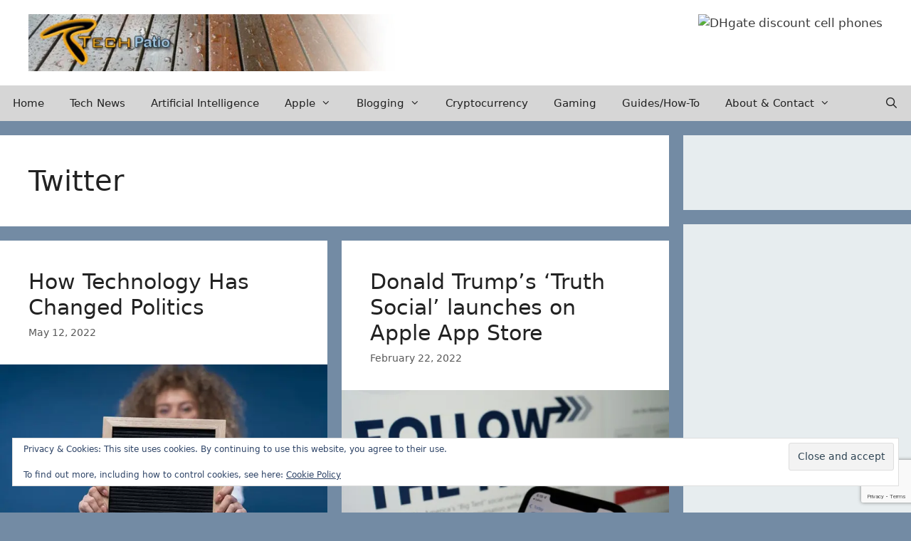

--- FILE ---
content_type: text/html; charset=utf-8
request_url: https://www.google.com/recaptcha/api2/anchor?ar=1&k=6LdUiIAUAAAAAATfLJC5Xw_fSQ0K2Ut66gdij_3r&co=aHR0cHM6Ly90ZWNocGF0aW8uY29tOjQ0Mw..&hl=en&v=N67nZn4AqZkNcbeMu4prBgzg&size=invisible&anchor-ms=20000&execute-ms=30000&cb=s557v7a8qr66
body_size: 48560
content:
<!DOCTYPE HTML><html dir="ltr" lang="en"><head><meta http-equiv="Content-Type" content="text/html; charset=UTF-8">
<meta http-equiv="X-UA-Compatible" content="IE=edge">
<title>reCAPTCHA</title>
<style type="text/css">
/* cyrillic-ext */
@font-face {
  font-family: 'Roboto';
  font-style: normal;
  font-weight: 400;
  font-stretch: 100%;
  src: url(//fonts.gstatic.com/s/roboto/v48/KFO7CnqEu92Fr1ME7kSn66aGLdTylUAMa3GUBHMdazTgWw.woff2) format('woff2');
  unicode-range: U+0460-052F, U+1C80-1C8A, U+20B4, U+2DE0-2DFF, U+A640-A69F, U+FE2E-FE2F;
}
/* cyrillic */
@font-face {
  font-family: 'Roboto';
  font-style: normal;
  font-weight: 400;
  font-stretch: 100%;
  src: url(//fonts.gstatic.com/s/roboto/v48/KFO7CnqEu92Fr1ME7kSn66aGLdTylUAMa3iUBHMdazTgWw.woff2) format('woff2');
  unicode-range: U+0301, U+0400-045F, U+0490-0491, U+04B0-04B1, U+2116;
}
/* greek-ext */
@font-face {
  font-family: 'Roboto';
  font-style: normal;
  font-weight: 400;
  font-stretch: 100%;
  src: url(//fonts.gstatic.com/s/roboto/v48/KFO7CnqEu92Fr1ME7kSn66aGLdTylUAMa3CUBHMdazTgWw.woff2) format('woff2');
  unicode-range: U+1F00-1FFF;
}
/* greek */
@font-face {
  font-family: 'Roboto';
  font-style: normal;
  font-weight: 400;
  font-stretch: 100%;
  src: url(//fonts.gstatic.com/s/roboto/v48/KFO7CnqEu92Fr1ME7kSn66aGLdTylUAMa3-UBHMdazTgWw.woff2) format('woff2');
  unicode-range: U+0370-0377, U+037A-037F, U+0384-038A, U+038C, U+038E-03A1, U+03A3-03FF;
}
/* math */
@font-face {
  font-family: 'Roboto';
  font-style: normal;
  font-weight: 400;
  font-stretch: 100%;
  src: url(//fonts.gstatic.com/s/roboto/v48/KFO7CnqEu92Fr1ME7kSn66aGLdTylUAMawCUBHMdazTgWw.woff2) format('woff2');
  unicode-range: U+0302-0303, U+0305, U+0307-0308, U+0310, U+0312, U+0315, U+031A, U+0326-0327, U+032C, U+032F-0330, U+0332-0333, U+0338, U+033A, U+0346, U+034D, U+0391-03A1, U+03A3-03A9, U+03B1-03C9, U+03D1, U+03D5-03D6, U+03F0-03F1, U+03F4-03F5, U+2016-2017, U+2034-2038, U+203C, U+2040, U+2043, U+2047, U+2050, U+2057, U+205F, U+2070-2071, U+2074-208E, U+2090-209C, U+20D0-20DC, U+20E1, U+20E5-20EF, U+2100-2112, U+2114-2115, U+2117-2121, U+2123-214F, U+2190, U+2192, U+2194-21AE, U+21B0-21E5, U+21F1-21F2, U+21F4-2211, U+2213-2214, U+2216-22FF, U+2308-230B, U+2310, U+2319, U+231C-2321, U+2336-237A, U+237C, U+2395, U+239B-23B7, U+23D0, U+23DC-23E1, U+2474-2475, U+25AF, U+25B3, U+25B7, U+25BD, U+25C1, U+25CA, U+25CC, U+25FB, U+266D-266F, U+27C0-27FF, U+2900-2AFF, U+2B0E-2B11, U+2B30-2B4C, U+2BFE, U+3030, U+FF5B, U+FF5D, U+1D400-1D7FF, U+1EE00-1EEFF;
}
/* symbols */
@font-face {
  font-family: 'Roboto';
  font-style: normal;
  font-weight: 400;
  font-stretch: 100%;
  src: url(//fonts.gstatic.com/s/roboto/v48/KFO7CnqEu92Fr1ME7kSn66aGLdTylUAMaxKUBHMdazTgWw.woff2) format('woff2');
  unicode-range: U+0001-000C, U+000E-001F, U+007F-009F, U+20DD-20E0, U+20E2-20E4, U+2150-218F, U+2190, U+2192, U+2194-2199, U+21AF, U+21E6-21F0, U+21F3, U+2218-2219, U+2299, U+22C4-22C6, U+2300-243F, U+2440-244A, U+2460-24FF, U+25A0-27BF, U+2800-28FF, U+2921-2922, U+2981, U+29BF, U+29EB, U+2B00-2BFF, U+4DC0-4DFF, U+FFF9-FFFB, U+10140-1018E, U+10190-1019C, U+101A0, U+101D0-101FD, U+102E0-102FB, U+10E60-10E7E, U+1D2C0-1D2D3, U+1D2E0-1D37F, U+1F000-1F0FF, U+1F100-1F1AD, U+1F1E6-1F1FF, U+1F30D-1F30F, U+1F315, U+1F31C, U+1F31E, U+1F320-1F32C, U+1F336, U+1F378, U+1F37D, U+1F382, U+1F393-1F39F, U+1F3A7-1F3A8, U+1F3AC-1F3AF, U+1F3C2, U+1F3C4-1F3C6, U+1F3CA-1F3CE, U+1F3D4-1F3E0, U+1F3ED, U+1F3F1-1F3F3, U+1F3F5-1F3F7, U+1F408, U+1F415, U+1F41F, U+1F426, U+1F43F, U+1F441-1F442, U+1F444, U+1F446-1F449, U+1F44C-1F44E, U+1F453, U+1F46A, U+1F47D, U+1F4A3, U+1F4B0, U+1F4B3, U+1F4B9, U+1F4BB, U+1F4BF, U+1F4C8-1F4CB, U+1F4D6, U+1F4DA, U+1F4DF, U+1F4E3-1F4E6, U+1F4EA-1F4ED, U+1F4F7, U+1F4F9-1F4FB, U+1F4FD-1F4FE, U+1F503, U+1F507-1F50B, U+1F50D, U+1F512-1F513, U+1F53E-1F54A, U+1F54F-1F5FA, U+1F610, U+1F650-1F67F, U+1F687, U+1F68D, U+1F691, U+1F694, U+1F698, U+1F6AD, U+1F6B2, U+1F6B9-1F6BA, U+1F6BC, U+1F6C6-1F6CF, U+1F6D3-1F6D7, U+1F6E0-1F6EA, U+1F6F0-1F6F3, U+1F6F7-1F6FC, U+1F700-1F7FF, U+1F800-1F80B, U+1F810-1F847, U+1F850-1F859, U+1F860-1F887, U+1F890-1F8AD, U+1F8B0-1F8BB, U+1F8C0-1F8C1, U+1F900-1F90B, U+1F93B, U+1F946, U+1F984, U+1F996, U+1F9E9, U+1FA00-1FA6F, U+1FA70-1FA7C, U+1FA80-1FA89, U+1FA8F-1FAC6, U+1FACE-1FADC, U+1FADF-1FAE9, U+1FAF0-1FAF8, U+1FB00-1FBFF;
}
/* vietnamese */
@font-face {
  font-family: 'Roboto';
  font-style: normal;
  font-weight: 400;
  font-stretch: 100%;
  src: url(//fonts.gstatic.com/s/roboto/v48/KFO7CnqEu92Fr1ME7kSn66aGLdTylUAMa3OUBHMdazTgWw.woff2) format('woff2');
  unicode-range: U+0102-0103, U+0110-0111, U+0128-0129, U+0168-0169, U+01A0-01A1, U+01AF-01B0, U+0300-0301, U+0303-0304, U+0308-0309, U+0323, U+0329, U+1EA0-1EF9, U+20AB;
}
/* latin-ext */
@font-face {
  font-family: 'Roboto';
  font-style: normal;
  font-weight: 400;
  font-stretch: 100%;
  src: url(//fonts.gstatic.com/s/roboto/v48/KFO7CnqEu92Fr1ME7kSn66aGLdTylUAMa3KUBHMdazTgWw.woff2) format('woff2');
  unicode-range: U+0100-02BA, U+02BD-02C5, U+02C7-02CC, U+02CE-02D7, U+02DD-02FF, U+0304, U+0308, U+0329, U+1D00-1DBF, U+1E00-1E9F, U+1EF2-1EFF, U+2020, U+20A0-20AB, U+20AD-20C0, U+2113, U+2C60-2C7F, U+A720-A7FF;
}
/* latin */
@font-face {
  font-family: 'Roboto';
  font-style: normal;
  font-weight: 400;
  font-stretch: 100%;
  src: url(//fonts.gstatic.com/s/roboto/v48/KFO7CnqEu92Fr1ME7kSn66aGLdTylUAMa3yUBHMdazQ.woff2) format('woff2');
  unicode-range: U+0000-00FF, U+0131, U+0152-0153, U+02BB-02BC, U+02C6, U+02DA, U+02DC, U+0304, U+0308, U+0329, U+2000-206F, U+20AC, U+2122, U+2191, U+2193, U+2212, U+2215, U+FEFF, U+FFFD;
}
/* cyrillic-ext */
@font-face {
  font-family: 'Roboto';
  font-style: normal;
  font-weight: 500;
  font-stretch: 100%;
  src: url(//fonts.gstatic.com/s/roboto/v48/KFO7CnqEu92Fr1ME7kSn66aGLdTylUAMa3GUBHMdazTgWw.woff2) format('woff2');
  unicode-range: U+0460-052F, U+1C80-1C8A, U+20B4, U+2DE0-2DFF, U+A640-A69F, U+FE2E-FE2F;
}
/* cyrillic */
@font-face {
  font-family: 'Roboto';
  font-style: normal;
  font-weight: 500;
  font-stretch: 100%;
  src: url(//fonts.gstatic.com/s/roboto/v48/KFO7CnqEu92Fr1ME7kSn66aGLdTylUAMa3iUBHMdazTgWw.woff2) format('woff2');
  unicode-range: U+0301, U+0400-045F, U+0490-0491, U+04B0-04B1, U+2116;
}
/* greek-ext */
@font-face {
  font-family: 'Roboto';
  font-style: normal;
  font-weight: 500;
  font-stretch: 100%;
  src: url(//fonts.gstatic.com/s/roboto/v48/KFO7CnqEu92Fr1ME7kSn66aGLdTylUAMa3CUBHMdazTgWw.woff2) format('woff2');
  unicode-range: U+1F00-1FFF;
}
/* greek */
@font-face {
  font-family: 'Roboto';
  font-style: normal;
  font-weight: 500;
  font-stretch: 100%;
  src: url(//fonts.gstatic.com/s/roboto/v48/KFO7CnqEu92Fr1ME7kSn66aGLdTylUAMa3-UBHMdazTgWw.woff2) format('woff2');
  unicode-range: U+0370-0377, U+037A-037F, U+0384-038A, U+038C, U+038E-03A1, U+03A3-03FF;
}
/* math */
@font-face {
  font-family: 'Roboto';
  font-style: normal;
  font-weight: 500;
  font-stretch: 100%;
  src: url(//fonts.gstatic.com/s/roboto/v48/KFO7CnqEu92Fr1ME7kSn66aGLdTylUAMawCUBHMdazTgWw.woff2) format('woff2');
  unicode-range: U+0302-0303, U+0305, U+0307-0308, U+0310, U+0312, U+0315, U+031A, U+0326-0327, U+032C, U+032F-0330, U+0332-0333, U+0338, U+033A, U+0346, U+034D, U+0391-03A1, U+03A3-03A9, U+03B1-03C9, U+03D1, U+03D5-03D6, U+03F0-03F1, U+03F4-03F5, U+2016-2017, U+2034-2038, U+203C, U+2040, U+2043, U+2047, U+2050, U+2057, U+205F, U+2070-2071, U+2074-208E, U+2090-209C, U+20D0-20DC, U+20E1, U+20E5-20EF, U+2100-2112, U+2114-2115, U+2117-2121, U+2123-214F, U+2190, U+2192, U+2194-21AE, U+21B0-21E5, U+21F1-21F2, U+21F4-2211, U+2213-2214, U+2216-22FF, U+2308-230B, U+2310, U+2319, U+231C-2321, U+2336-237A, U+237C, U+2395, U+239B-23B7, U+23D0, U+23DC-23E1, U+2474-2475, U+25AF, U+25B3, U+25B7, U+25BD, U+25C1, U+25CA, U+25CC, U+25FB, U+266D-266F, U+27C0-27FF, U+2900-2AFF, U+2B0E-2B11, U+2B30-2B4C, U+2BFE, U+3030, U+FF5B, U+FF5D, U+1D400-1D7FF, U+1EE00-1EEFF;
}
/* symbols */
@font-face {
  font-family: 'Roboto';
  font-style: normal;
  font-weight: 500;
  font-stretch: 100%;
  src: url(//fonts.gstatic.com/s/roboto/v48/KFO7CnqEu92Fr1ME7kSn66aGLdTylUAMaxKUBHMdazTgWw.woff2) format('woff2');
  unicode-range: U+0001-000C, U+000E-001F, U+007F-009F, U+20DD-20E0, U+20E2-20E4, U+2150-218F, U+2190, U+2192, U+2194-2199, U+21AF, U+21E6-21F0, U+21F3, U+2218-2219, U+2299, U+22C4-22C6, U+2300-243F, U+2440-244A, U+2460-24FF, U+25A0-27BF, U+2800-28FF, U+2921-2922, U+2981, U+29BF, U+29EB, U+2B00-2BFF, U+4DC0-4DFF, U+FFF9-FFFB, U+10140-1018E, U+10190-1019C, U+101A0, U+101D0-101FD, U+102E0-102FB, U+10E60-10E7E, U+1D2C0-1D2D3, U+1D2E0-1D37F, U+1F000-1F0FF, U+1F100-1F1AD, U+1F1E6-1F1FF, U+1F30D-1F30F, U+1F315, U+1F31C, U+1F31E, U+1F320-1F32C, U+1F336, U+1F378, U+1F37D, U+1F382, U+1F393-1F39F, U+1F3A7-1F3A8, U+1F3AC-1F3AF, U+1F3C2, U+1F3C4-1F3C6, U+1F3CA-1F3CE, U+1F3D4-1F3E0, U+1F3ED, U+1F3F1-1F3F3, U+1F3F5-1F3F7, U+1F408, U+1F415, U+1F41F, U+1F426, U+1F43F, U+1F441-1F442, U+1F444, U+1F446-1F449, U+1F44C-1F44E, U+1F453, U+1F46A, U+1F47D, U+1F4A3, U+1F4B0, U+1F4B3, U+1F4B9, U+1F4BB, U+1F4BF, U+1F4C8-1F4CB, U+1F4D6, U+1F4DA, U+1F4DF, U+1F4E3-1F4E6, U+1F4EA-1F4ED, U+1F4F7, U+1F4F9-1F4FB, U+1F4FD-1F4FE, U+1F503, U+1F507-1F50B, U+1F50D, U+1F512-1F513, U+1F53E-1F54A, U+1F54F-1F5FA, U+1F610, U+1F650-1F67F, U+1F687, U+1F68D, U+1F691, U+1F694, U+1F698, U+1F6AD, U+1F6B2, U+1F6B9-1F6BA, U+1F6BC, U+1F6C6-1F6CF, U+1F6D3-1F6D7, U+1F6E0-1F6EA, U+1F6F0-1F6F3, U+1F6F7-1F6FC, U+1F700-1F7FF, U+1F800-1F80B, U+1F810-1F847, U+1F850-1F859, U+1F860-1F887, U+1F890-1F8AD, U+1F8B0-1F8BB, U+1F8C0-1F8C1, U+1F900-1F90B, U+1F93B, U+1F946, U+1F984, U+1F996, U+1F9E9, U+1FA00-1FA6F, U+1FA70-1FA7C, U+1FA80-1FA89, U+1FA8F-1FAC6, U+1FACE-1FADC, U+1FADF-1FAE9, U+1FAF0-1FAF8, U+1FB00-1FBFF;
}
/* vietnamese */
@font-face {
  font-family: 'Roboto';
  font-style: normal;
  font-weight: 500;
  font-stretch: 100%;
  src: url(//fonts.gstatic.com/s/roboto/v48/KFO7CnqEu92Fr1ME7kSn66aGLdTylUAMa3OUBHMdazTgWw.woff2) format('woff2');
  unicode-range: U+0102-0103, U+0110-0111, U+0128-0129, U+0168-0169, U+01A0-01A1, U+01AF-01B0, U+0300-0301, U+0303-0304, U+0308-0309, U+0323, U+0329, U+1EA0-1EF9, U+20AB;
}
/* latin-ext */
@font-face {
  font-family: 'Roboto';
  font-style: normal;
  font-weight: 500;
  font-stretch: 100%;
  src: url(//fonts.gstatic.com/s/roboto/v48/KFO7CnqEu92Fr1ME7kSn66aGLdTylUAMa3KUBHMdazTgWw.woff2) format('woff2');
  unicode-range: U+0100-02BA, U+02BD-02C5, U+02C7-02CC, U+02CE-02D7, U+02DD-02FF, U+0304, U+0308, U+0329, U+1D00-1DBF, U+1E00-1E9F, U+1EF2-1EFF, U+2020, U+20A0-20AB, U+20AD-20C0, U+2113, U+2C60-2C7F, U+A720-A7FF;
}
/* latin */
@font-face {
  font-family: 'Roboto';
  font-style: normal;
  font-weight: 500;
  font-stretch: 100%;
  src: url(//fonts.gstatic.com/s/roboto/v48/KFO7CnqEu92Fr1ME7kSn66aGLdTylUAMa3yUBHMdazQ.woff2) format('woff2');
  unicode-range: U+0000-00FF, U+0131, U+0152-0153, U+02BB-02BC, U+02C6, U+02DA, U+02DC, U+0304, U+0308, U+0329, U+2000-206F, U+20AC, U+2122, U+2191, U+2193, U+2212, U+2215, U+FEFF, U+FFFD;
}
/* cyrillic-ext */
@font-face {
  font-family: 'Roboto';
  font-style: normal;
  font-weight: 900;
  font-stretch: 100%;
  src: url(//fonts.gstatic.com/s/roboto/v48/KFO7CnqEu92Fr1ME7kSn66aGLdTylUAMa3GUBHMdazTgWw.woff2) format('woff2');
  unicode-range: U+0460-052F, U+1C80-1C8A, U+20B4, U+2DE0-2DFF, U+A640-A69F, U+FE2E-FE2F;
}
/* cyrillic */
@font-face {
  font-family: 'Roboto';
  font-style: normal;
  font-weight: 900;
  font-stretch: 100%;
  src: url(//fonts.gstatic.com/s/roboto/v48/KFO7CnqEu92Fr1ME7kSn66aGLdTylUAMa3iUBHMdazTgWw.woff2) format('woff2');
  unicode-range: U+0301, U+0400-045F, U+0490-0491, U+04B0-04B1, U+2116;
}
/* greek-ext */
@font-face {
  font-family: 'Roboto';
  font-style: normal;
  font-weight: 900;
  font-stretch: 100%;
  src: url(//fonts.gstatic.com/s/roboto/v48/KFO7CnqEu92Fr1ME7kSn66aGLdTylUAMa3CUBHMdazTgWw.woff2) format('woff2');
  unicode-range: U+1F00-1FFF;
}
/* greek */
@font-face {
  font-family: 'Roboto';
  font-style: normal;
  font-weight: 900;
  font-stretch: 100%;
  src: url(//fonts.gstatic.com/s/roboto/v48/KFO7CnqEu92Fr1ME7kSn66aGLdTylUAMa3-UBHMdazTgWw.woff2) format('woff2');
  unicode-range: U+0370-0377, U+037A-037F, U+0384-038A, U+038C, U+038E-03A1, U+03A3-03FF;
}
/* math */
@font-face {
  font-family: 'Roboto';
  font-style: normal;
  font-weight: 900;
  font-stretch: 100%;
  src: url(//fonts.gstatic.com/s/roboto/v48/KFO7CnqEu92Fr1ME7kSn66aGLdTylUAMawCUBHMdazTgWw.woff2) format('woff2');
  unicode-range: U+0302-0303, U+0305, U+0307-0308, U+0310, U+0312, U+0315, U+031A, U+0326-0327, U+032C, U+032F-0330, U+0332-0333, U+0338, U+033A, U+0346, U+034D, U+0391-03A1, U+03A3-03A9, U+03B1-03C9, U+03D1, U+03D5-03D6, U+03F0-03F1, U+03F4-03F5, U+2016-2017, U+2034-2038, U+203C, U+2040, U+2043, U+2047, U+2050, U+2057, U+205F, U+2070-2071, U+2074-208E, U+2090-209C, U+20D0-20DC, U+20E1, U+20E5-20EF, U+2100-2112, U+2114-2115, U+2117-2121, U+2123-214F, U+2190, U+2192, U+2194-21AE, U+21B0-21E5, U+21F1-21F2, U+21F4-2211, U+2213-2214, U+2216-22FF, U+2308-230B, U+2310, U+2319, U+231C-2321, U+2336-237A, U+237C, U+2395, U+239B-23B7, U+23D0, U+23DC-23E1, U+2474-2475, U+25AF, U+25B3, U+25B7, U+25BD, U+25C1, U+25CA, U+25CC, U+25FB, U+266D-266F, U+27C0-27FF, U+2900-2AFF, U+2B0E-2B11, U+2B30-2B4C, U+2BFE, U+3030, U+FF5B, U+FF5D, U+1D400-1D7FF, U+1EE00-1EEFF;
}
/* symbols */
@font-face {
  font-family: 'Roboto';
  font-style: normal;
  font-weight: 900;
  font-stretch: 100%;
  src: url(//fonts.gstatic.com/s/roboto/v48/KFO7CnqEu92Fr1ME7kSn66aGLdTylUAMaxKUBHMdazTgWw.woff2) format('woff2');
  unicode-range: U+0001-000C, U+000E-001F, U+007F-009F, U+20DD-20E0, U+20E2-20E4, U+2150-218F, U+2190, U+2192, U+2194-2199, U+21AF, U+21E6-21F0, U+21F3, U+2218-2219, U+2299, U+22C4-22C6, U+2300-243F, U+2440-244A, U+2460-24FF, U+25A0-27BF, U+2800-28FF, U+2921-2922, U+2981, U+29BF, U+29EB, U+2B00-2BFF, U+4DC0-4DFF, U+FFF9-FFFB, U+10140-1018E, U+10190-1019C, U+101A0, U+101D0-101FD, U+102E0-102FB, U+10E60-10E7E, U+1D2C0-1D2D3, U+1D2E0-1D37F, U+1F000-1F0FF, U+1F100-1F1AD, U+1F1E6-1F1FF, U+1F30D-1F30F, U+1F315, U+1F31C, U+1F31E, U+1F320-1F32C, U+1F336, U+1F378, U+1F37D, U+1F382, U+1F393-1F39F, U+1F3A7-1F3A8, U+1F3AC-1F3AF, U+1F3C2, U+1F3C4-1F3C6, U+1F3CA-1F3CE, U+1F3D4-1F3E0, U+1F3ED, U+1F3F1-1F3F3, U+1F3F5-1F3F7, U+1F408, U+1F415, U+1F41F, U+1F426, U+1F43F, U+1F441-1F442, U+1F444, U+1F446-1F449, U+1F44C-1F44E, U+1F453, U+1F46A, U+1F47D, U+1F4A3, U+1F4B0, U+1F4B3, U+1F4B9, U+1F4BB, U+1F4BF, U+1F4C8-1F4CB, U+1F4D6, U+1F4DA, U+1F4DF, U+1F4E3-1F4E6, U+1F4EA-1F4ED, U+1F4F7, U+1F4F9-1F4FB, U+1F4FD-1F4FE, U+1F503, U+1F507-1F50B, U+1F50D, U+1F512-1F513, U+1F53E-1F54A, U+1F54F-1F5FA, U+1F610, U+1F650-1F67F, U+1F687, U+1F68D, U+1F691, U+1F694, U+1F698, U+1F6AD, U+1F6B2, U+1F6B9-1F6BA, U+1F6BC, U+1F6C6-1F6CF, U+1F6D3-1F6D7, U+1F6E0-1F6EA, U+1F6F0-1F6F3, U+1F6F7-1F6FC, U+1F700-1F7FF, U+1F800-1F80B, U+1F810-1F847, U+1F850-1F859, U+1F860-1F887, U+1F890-1F8AD, U+1F8B0-1F8BB, U+1F8C0-1F8C1, U+1F900-1F90B, U+1F93B, U+1F946, U+1F984, U+1F996, U+1F9E9, U+1FA00-1FA6F, U+1FA70-1FA7C, U+1FA80-1FA89, U+1FA8F-1FAC6, U+1FACE-1FADC, U+1FADF-1FAE9, U+1FAF0-1FAF8, U+1FB00-1FBFF;
}
/* vietnamese */
@font-face {
  font-family: 'Roboto';
  font-style: normal;
  font-weight: 900;
  font-stretch: 100%;
  src: url(//fonts.gstatic.com/s/roboto/v48/KFO7CnqEu92Fr1ME7kSn66aGLdTylUAMa3OUBHMdazTgWw.woff2) format('woff2');
  unicode-range: U+0102-0103, U+0110-0111, U+0128-0129, U+0168-0169, U+01A0-01A1, U+01AF-01B0, U+0300-0301, U+0303-0304, U+0308-0309, U+0323, U+0329, U+1EA0-1EF9, U+20AB;
}
/* latin-ext */
@font-face {
  font-family: 'Roboto';
  font-style: normal;
  font-weight: 900;
  font-stretch: 100%;
  src: url(//fonts.gstatic.com/s/roboto/v48/KFO7CnqEu92Fr1ME7kSn66aGLdTylUAMa3KUBHMdazTgWw.woff2) format('woff2');
  unicode-range: U+0100-02BA, U+02BD-02C5, U+02C7-02CC, U+02CE-02D7, U+02DD-02FF, U+0304, U+0308, U+0329, U+1D00-1DBF, U+1E00-1E9F, U+1EF2-1EFF, U+2020, U+20A0-20AB, U+20AD-20C0, U+2113, U+2C60-2C7F, U+A720-A7FF;
}
/* latin */
@font-face {
  font-family: 'Roboto';
  font-style: normal;
  font-weight: 900;
  font-stretch: 100%;
  src: url(//fonts.gstatic.com/s/roboto/v48/KFO7CnqEu92Fr1ME7kSn66aGLdTylUAMa3yUBHMdazQ.woff2) format('woff2');
  unicode-range: U+0000-00FF, U+0131, U+0152-0153, U+02BB-02BC, U+02C6, U+02DA, U+02DC, U+0304, U+0308, U+0329, U+2000-206F, U+20AC, U+2122, U+2191, U+2193, U+2212, U+2215, U+FEFF, U+FFFD;
}

</style>
<link rel="stylesheet" type="text/css" href="https://www.gstatic.com/recaptcha/releases/N67nZn4AqZkNcbeMu4prBgzg/styles__ltr.css">
<script nonce="cTyH_D4G9a6mYJIJbZXiRA" type="text/javascript">window['__recaptcha_api'] = 'https://www.google.com/recaptcha/api2/';</script>
<script type="text/javascript" src="https://www.gstatic.com/recaptcha/releases/N67nZn4AqZkNcbeMu4prBgzg/recaptcha__en.js" nonce="cTyH_D4G9a6mYJIJbZXiRA">
      
    </script></head>
<body><div id="rc-anchor-alert" class="rc-anchor-alert"></div>
<input type="hidden" id="recaptcha-token" value="[base64]">
<script type="text/javascript" nonce="cTyH_D4G9a6mYJIJbZXiRA">
      recaptcha.anchor.Main.init("[\x22ainput\x22,[\x22bgdata\x22,\x22\x22,\[base64]/[base64]/[base64]/[base64]/[base64]/[base64]/KGcoTywyNTMsTy5PKSxVRyhPLEMpKTpnKE8sMjUzLEMpLE8pKSxsKSksTykpfSxieT1mdW5jdGlvbihDLE8sdSxsKXtmb3IobD0odT1SKEMpLDApO08+MDtPLS0pbD1sPDw4fFooQyk7ZyhDLHUsbCl9LFVHPWZ1bmN0aW9uKEMsTyl7Qy5pLmxlbmd0aD4xMDQ/[base64]/[base64]/[base64]/[base64]/[base64]/[base64]/[base64]\\u003d\x22,\[base64]\x22,\x22JMKcWhbDh8OEwoNTw64TEsOZFSrDghPCsxoyw60cw77Du8Kcw4DCsWIRGlpuUMOzCsO/K8Ohw57DhSlDwqHCmMO/SzUjdcOdesOYwpbDtcO4LBfDkMKIw4Qww7o+WyjDkMKOfQ/CrHxQw47Cp8KEbcKpwpjCp18Qw6HDpcKGCsONFsOYwpAaAHnCkzQld0hkwrTCrSQkIMKAw4LCiSjDkMOXwpckDw3CkmHCm8O3wrBaElRIwokgQUHCtg/CvsOvUzsQwqnDsAgtYmUYeXMGWxzDpz99w5EWw7RdIcKpw7xofMOPXMK9woRDw4A3czt2w7zDvnZgw5V5PcO5w4UywqTDnU7CswkUZ8O+w5Z2wqJBZ8Kpwr/[base64]/[base64]/CusO5BnnCtWnDhBPCtTPDjcKvwpLCm8OiRMOIdcOITE5tw7ZWw4bCh2vDpsOZBMOyw7dOw4PDpBJxOQvDoCvCvAd8wrDDjwY6HzrDncKOThxGw7hJR8KjMGvCvhxON8OPw6l7w5bDtcKlUg/DmcKgwrhpAsOnaE7DsSM2woBVw7x1FWU1wqTDgMOzw54EHGtYOiHCh8KfEcKrTMOyw5J1OwQrwpIRw5HCkFsiw5bDrcKmJMO0V8ORG8KveXPCpEJtW1/DjMKKwotBNMOZw4LDkMKiYFfCnw7DmMOEHsKIwqYnwpnCgMO5wofDssK/dcOFw5nCo1wFCsOAwrfDh8OgBGfDpH8PJcOoDEBIwpPDqcOgU2DDlEI9DsO3woZLTlVBXzbDtcKUw6FncMOhfl/DrQvDtcK/[base64]/V8OafyJ7woEkw4HDllVaVHfDmDfCosK7w7RFL8Ocw4ZrwqAkw7XCh8KFKEoEw6jCnnEAUcKHOMK7O8OOwpvCmggLYMKjwrjDrMOwAFR/[base64]/[base64]/DokTDgEA3woDDjMOXw7HDjmrDrsK9BwsmKMKow7rDrFFdwq3DmMOhwpfDlMK2JzTCkExVLwNoLBXDjFbCnGjDrHQTwocxwr/[base64]/[base64]/CjMKCw559wrAGZMK4wofDlMOVI8O2bcKzwoLDn3Icw6xUUzlkwocwwpwswrs2bgpBwrfDmgAQYMKiwqtow4jDuhvCuT95VVrDkkPCucObwqNpwozCnhPCrsOiwqTCjMKNSQdZwqDChcOUfcOkwp7DtT/Chn3ClMK0w4nDmMKSL0LDgDjCnBfDqsKuBcKbUmxdP3UwwonChSMRw7vDlsOKOMKyw4/DtmY/w65TQMOkwopbLW8TCSTDuHHCi2swScOnw5gnfsOewqB0BhDCknIQw5HDp8KJPcKiVsKXIMO+wqPCh8KLw4llwrJlOsO5VmbDpUE3wqDCuC/CsRQQw5NaLMOZwrc/w5rDtcOEw71/bzNVwrfCiMOEMFDCt8KNHMKcw7ofwoEPI8KfQ8KkEcK0w4oQUMOQCTvCgHU6fncIwofDrmACw7nDpMK2d8OWQ8OZwpfCo8OjOU3DrMKxEkhqw6/CkMK2bsKhL0rCk8OMGy7DvMODwrhPwpFnwoHDmcOQAyZzccK7XV/Cu3BaAMKfGwPCrcKPwoA4WCrDhG/Cr37CuT7DpDVqw75ew4zDqVDCvghNTsO7ZgYNw47CqMO0GgjCnArCjcO5w5Igw7Q9w5oHXAjCvCfCqMKnwrF1wqMrNihiw6tBCMOxTsKqacO4wqwzw6rDkwdjwovClcKsGwXCrcO1wqdxwrDCksOmE8OsBQTCuAXCgWLCn3nCmUPDmnhkw6lDwp/DtcK8w5cgwqtkYsOOGSZFwrfCrsOzw4/DpFMRw4YQw4PCqsOEw79aQWDCmMKTfMO1w5kpw4jCisKgFMKzEVRkw60xB18kw5zDpEjDuETCocKyw6wVEXbDscKgA8O8wrNsFybDp8K6IMKXw7XChMOZZMKeMAUEb8OECjxRwpPCm8KmTsOiw6g4NsKHGk0hF1lWwrpLaMK7w7jDjzLChybCu10HwqfCoMOEw6/[base64]/[base64]/CqsOsJMORw69oO8ONAsKBXCRXw57CgMOOKMOdS8K6bsOfZ8OqTMKNIG0HB8KhwqYmw7fChcK7w69IIT3DssOVw5nCmS5VFTZswobCgUYEw7/DszDDmMKHwo8kVSLClsKTISXDhsOXWE/CkQLCmFxqLcKGw4zDu8Kww5Z4B8KfcMKZwr06w5rCgEhHTcOsV8KzTF1sw5nDh3YXwpAxVcODWsOePWfDjGAXAMOEwpfCumnCjcOnQ8KOX1A3Hl8Fw6xZGg/DqH4zwoLDhWHCkXFzEjHDoADDh8Oaw7w5wobCtsKacsKVGAx1AsOlwoB2aHfDv8K/ZMORwrHDgFJQbsOXwq8pZ8OhwqYoUhguwodXw77Cs0BVfMK3w6fDksKrdcOyw70xw5tiwr1dwqNeEy9Vwo/[base64]/XMOhBGrCssK1wrfDpsKoVnXDlThfNsKWwrAmWm/Dq8Ktwp9OPUE2asOIw4XDnTDDoMO1wrsqXhvCgWYMw6xJwqJoL8OBETrDvnLDqcOLwpUZw5wKMk/DlcKIYzPDpMO2w5/[base64]/[base64]/[base64]/DqSJWVBE8RisyesKiC27DtcODBcKhwrjDs8KjY2UmUDfCj8OGJcK7w7XDsWbDo0LDu8Oawo3CsyVKKMKJwqXCgA/ClG3CuMKRwqXDgsOiRVhyAG7DmXMuXT13BsOjwrjClXdIZFQtZwHDuMKwUcOpfcKEasKlL8Kzw61AKRDClcOkAGrDicKVw4ApDMOLw5BGwpnCp0F/wp/Dr2AdGMOWUMOdIsOKQ3nCqH/Du3pywpfDux3Cslk1X3rDhcKqOcOucB3DjG1yHMKhwrFBcSLDqHB9w6xgw5jDn8Opwo1xb1jCuybDvj8Zw4XCkSoEwoPCmFcxwrDDjhtBw4/[base64]/[base64]/[base64]/Cp8KAL2EGwqfDocKFWTLCkcK9w7Udw4jDnsK2w7dMfmXDnsKiPS/CgsOTwrs+d0tKw7VSY8OJw5bDiMKPClZuwrw3VMOBwrltKy5uw4JHWBDDp8O8RVLDq0cKLsKIwrzCoMOtwp/[base64]/[base64]/DhBHDjUA5w6/Dt8KKHAIxw6wKPcOZw5YPWMO5XzpyYcO0acO9Z8OywrrCijLDt10sDMKpCA7CrsOdwpPDrU07wq1dLMKlDsOBw6DCnDtMw7HCvy0HwqrDtcK6wozDpMKjwoPDmA/ClxtRw7LDjhTCpcKLZXYlwonCs8K3OGDDr8Kcw7oZD2bDo3TCo8KnwqvCrgxlwo/[base64]/[base64]/CkVLCnsOWw6DDscO7OMOaWMOrNsOkUsK+w5l/FcOBw6bChTJtXcOsbMKFSMO7bcOtXQXCosOmwrQkWwDCti7DjsOvw63CvhE2wolNwqzDvx7ChFhYwoPDosKTw63Du0B9w60bFMK5OsOewpBAFsK8H0Udw7fCnB/DssKmwoohIcKIJCccwqYFwqABJzTDpSEww5kmwo5nw4zCulvCilpqw7LDpiwKCX7CiVpCwojDnEvDqE/DpsKzAkolw5LCpS7Clw7Dh8KIw7fCkMOcw550woV6OW3DsH1Pw5PCjsKIJsKhwoHCnsKLwrkvRcOsHcK+w6xmwpo8XwUiHw7Cj8OHw4fDjirCjmDDvhTDk2g5AFwfNCzCsMKrcn8ow63Cq8KtwrhnPsOnwod/cwDCsmwXw5HCpsOvw7DCvFYdPR7CsGs/wpUUL8KGwr3DkSrDtsO0w5cfwpI+w4pFw7c8wp7DksOzwqLCoMOoacKCwpdQw6/CngQfIMOhGsOSw7fDqsKewq/DpMKnXsKEw67DuCFjwr1BwqkOfhnDiQHDqkBhaxEtw5VDCcOcM8Ksw78WDcKUbMOaZB82w7LChMKtw6LDpBDDiSrDknN/w65xwptHwoLCqitnw4DDhh8sIsKiwrxuwp3CmsKcw4Y0wq8mfsOxXnHCmV59A8OZcTl1w5/CuMOhWMKJbWcuw6h7RsK5AsKjw4A3w5XCk8Oebwsfw4w4wqDCui/CmsO0b8OaGzjDncOCwoVew4Y5w6/DlzrDvUt2w6hIAwjDqhNeM8O9wrLDsHYewqnCk8OeH3sDw63ClcOQw67DpcOIfDBMwo0nwrvCsBoReBLDgT/ClcOEw6zCkCNPZ8KhHMOIwprDr3bCqVLCi8KHDHNUw5hMGzDDhcOicsONwqHDtEDCnsKXw6IEb1tlwobCocOQwrQFw7fDlEnDogHDum02w6LDr8Kvw53DpMKqw7bDtgw8wrIBfsKVd0/CgWjCuVMvwqt3Fms0V8K0w5MNL20ySlLCiifCqcKIOMK4bEzCoBw7w5Njw6LCmhJFw4QQOgLDnsKew7B9w4HChsK5aAE9wqDDlMKow4hOEMOUw7xzw6TDhsO3w6suw5J1woHCocKOXlvDlDPCt8O4Q017wrdyBU/DmsKPNMKEw6l5w5pCw7jDisKew5VQworChMOCw6jChEp5TRLDmcKXwrbCtEVgw5ZXw6PCl0EnwrrCv1rDlMKqw69mwo7Dt8OvwrMXYcOEHMOewq/DpsKvwohOVGcXw6tZw73DtnrChCIodTsKLFPCs8KUCsKawqdlKsOKVcKFVT1KfsKmKRUawpo8w7UfRcKRfcO4wrrCg1jCoiUoMcKUwpfClzYse8KWDMOZUldrw67Dh8O5KUfDn8KlwpM+eBnClMKqw6dhTsKmYCnCnkd4woBswrXDtMO0ZcOiwrLCpsKtwp/CrFJxwpPCtcKUOG3DpMKTw6B8bcK/ETcDDMKyA8O/w6jCqjJwM8OHccKyw63DgxzDhMOwXcOOLi3Ci8KhBsKxw5YGViJHQ8KlFcOhwqDCt8KBwrtCXMKLTcKZw79HwrHCmsK+DmbCkjFjwrsyEnIpwr3Dsw7Cn8KSanZAwqM4OG7CncOuwo7CjcOVwrrCucKiw7PDkQo2w6HCr3/Ch8O1wpEYeFLDmMOuwrHDuMKVwpp4w5TDsgo1DX/DuCvDuWMCayPDgDgBw5DDuSozQMO8GV5jQMKtwr/[base64]/DlEPCv8OBCsK7w4w4RzsFwpIOJxsFwoTDm8KwwofDi8Kewr3DkMObw79rYsO1w6fCpsO1wrQREyvDvlJoF0EVw4U1w55rwoTCn3DCqk41HlPDgcOqd3XChzLDtsKSKxDCs8K2w7vCpsKqDld2PFBZDMKsw6QnKhzCgHx9w6/DqB5Mw5UNw4bDssOcA8Oxw5TDqcKNI3bCmMOJAsKMwp1CwoLDm8KGN2fDmScyw6fDkkQvYMKLcndGw6bClcO0w5LDscOsJEXCvXkHCsO6KcKaccOdwohAQSrCusO8w7zDvcOAwrHCiMKLw6cvKcKgw4nDvcOxfxfClcKwesOdw4J/wp7DuMKiwql8LcOfE8KnwpogwqzCucKeSFPDkMKEw7LDiFsAwrUfbcOwwpgrQWnDqsKEHQJlw4LChFROwpHDpBLCtRrDkB3CgSlrw7zDncKpwrnCj8Oxw7sDeMOoX8OzQcOFFEvCjMOpOnlFwprDlTllwqhEfD9GAWQyw5DCsMOywpDCo8K9woNUw7sxPgw1wpo7UA/[base64]/[base64]/[base64]/[base64]/fcKBwoDDrsKawq/DnQgdw78cw6Q+DmoqUl1Aw7/[base64]/[base64]/w6MvwpcgSn4XLMOHw5Y7LsOuw57DhcKPw6MDBWjCnMOTPcKwwrvCtGLChzxMwptnwopEwqtidMOQWMOhw5Y6aDzDsXPCtinCq8OCaGNFeA8EwrHDgWF+CcKhwrlDw7w7wo/DlgXDj8OCI8KYZcK7J8OSwqk7woYLUkUcLmZ0woYaw5wsw7slQFvDj8KkU8OZw5EYwqHCocK/w7HCnnhEwr7CqcK8OcOuwq3CksKwLVvCukTDusKKwrzDr8KIRcOpGADCn8K5wprDgCzCocOzFTLDosKNeF9gwrIQwrbDjzPDsWzDscOvwogkKwHDuUHDssO+UMOOT8K2EsO7e3PDgWwxw4FHR8OpR0BdWFdMworCuMOFI2/DhMK4wrrDmcOKWUEgWjfCv8O/R8OGUD4KG0lbwprChwNvw6nDqsORNAs0wpLCssKswqN2w4otw4fDlgBrwrEhKDAVwrHDncKew5bCpF/Dh0wdXsOifMK/[base64]/w4HCoH3DtMK7w7w8wq7DqcKRK8K/AcKRMwhQwr8JdyvDlMOEGGNnw4PCksKBVMOyJCzCjXXCnj0Ob8KJQMOhEcK+CcOTVMO2PsKtw4PCvRPDrG7DrsKMeHfClWXCusKcU8KOwrHDs8KBw4VOw7DCpWMyOFbCr8OMw73Cmz3Cj8Ovwq9Fd8OrIMOMFcKAwr9Gwp7Duy/DkAfCjknCnVjDgxnCocKkw7Frw4LDjsObw6Fqw6l5woc0w4UTw5/Cn8OUegjDumnCli/CgMOOX8K7Q8KeVMOVaMOcXsKyNQIhbw/Cm8KoFsOfwrVQIy01JcONwqNHL8OJKsOYNsKdwrfDksOSwrcFeMOyPQ/CgR7DlGnCgm7CuElpwoMmQmoMcMK1wqfCrVvDvykxw6XCgWvDmsOIW8K3wqN1woHDjMObwpI0wqDCssKew4NDw5J2wqPDvsOlw6vCnxbDmBLChcOYcxfCk8KbL8OLwqHCoAvDosKLw4x1X8Kjw60LL8ONe8KpwqY7N8KCw4/DlMOtfBDCvW7Ds3o4wrIoe3BiJzzDjH3Co8OaLg1tw7M4wr11w7PDpcKYw7EqCcKCwrBZwpofwqvClUrDvXnDtsKTwqbDqGvDmMKZwqDCuXTDhcO2a8KWaRnCnBLCklXDgMOTLFZrwpjDucO4w4JfTikfw5XCqEnDhsKUaiPCvMOzw4bCg8KwwrPCqMKkwrMZwoXCox/CmTnCq2fDvcK7FjHDjMK/NMOVQMOjE2prw53CoGbDnglSw4XCjMOiwpBaDMKiPQBxG8Kuw70ewrjChsO7N8KlXRJRwo/DtEfDsHg6BCjDisOMwoBKwoNiwrHCpirDqsKjO8KRw70IMsKkX8Ouw5vDk1cRAsOGZUTCrC/DqxE6G8Kxw7vDs2MfT8KvwqJSBsOTQArCkMKcJsKHXcOlESDChcO5DsOCRXwXREvDncKVKcK9wpB2FHNpw4saAcKMw4nDkMOCKMKpwqlbUnHDon7CmFEPdsKlNcOzw6bDrybCt8KVH8OCHXLCvsOfW38/TgXCrj/CvMOvw63DjwjDl1Fvw498RhkhFXNobcKXwpbDug7ChAPDn8Oww5IcwpNZwpEGW8KFbsOVw6R6Ix4TYFvDl1UfU8Ofwo1HwrnCqsOnT8KzwqjCk8OSwoHCsMO9IsKvwoZ7fsOiwrvChsOAwr3DqsOnw5MkK8KHd8OGw6DDjsKfw7FvwpPDmsOTbgU/ETpGw7RXb00Sw7o7w6kWY1PCvcKuw5pOw5NRWRDDhsKDfQ7CkkFZwr7CqsO4LjfDnnwuwpLDu8K4w5vDo8KMwpYUwrBSBEw2KMOlw4bDlRXClHRrXTfDgcOwVcO0wovDu8O0w4DCp8KBw6/CtwBGwo9EB8Ksc8Obwp3CrGIVwq0FZ8KkN8Oow7rDqsOxwo1/F8KJwokVAcKGUiVaw5LCg8OnwpDDmCgXTU8xCcO1w5/DjDoBwqAJZcO7wrw0QsKzw4fDgmVLw5oCwq9zwpk/wpLCrx3DlMK0GVnChEDDrMOHO0TCucOtejbCjMOXUxwgw5DCsEfDn8ORd8KdXTTCm8Kqw6DDrMK5woTDox41YGEYYcKqFRN1wqFtVMOqwrZNDHRLw6vCpjMPCnpZw7PDhMOXMsKjw69Ew79aw4Ijwp7Dn3d7CThWDBlfLEzDvsOHay1VI3DCpkTDiQHDp8O/[base64]/CkQZmwp1CwqPDj0gywq4Fw4fDj8KdecKNw7PDiW9Aw5ZKcxYaw7DDq8Kbw6TDk8KBfwbDvEPCscKpYxwUOWXDr8KyLMOAdzl3PggWBn7CvMOxR2EpIkRrwoDDgB7Do8Ktw7Jhw6fCsWoRwp80wrZcd3HDqcOhI8OSwo/[base64]/DrgZXIsOkPSnDgMKWA8KERE7CtMOoMMODaHzDjsOiXwDDkh3DlsOTF8K+FA/DmsKUQmYMNFVRRsOUEQAJw4J8H8K7wqRjw6zCnWI9wrTCiMKow7DDsMKDM8KudDgwFg4leQ3DjcONH090IsK1bFrChMKew5bDrnIPw4fCtsO2YA0vwq8mH8K5V8K/ThHCt8KbwqozO0vDpcOoM8O6w708wpPDhj3DpBvDiiVow79ZwoDDicOvwrQ2MHfCksOswrnDogxZw4/DicK1DcKsw7bDqhTDjMOMwrbCg8O/wqbDjsOowrTDiHLDiMOOw4lWSgRfwrbCicOCw5LDrSgJZjjCrXQfc8KnNMK5w5DDlsKdw7BwwodvUMKHfQrChC3DqV3CgMKLKcOow71qAcOkQsOAwrHCsMOgOsOtRcKswqvCkHoyBMKwSW/CrmrDsifDgl4Mwo4UA2TCosKxwqTDpsOqf8KHBcK+R8KET8K9PF1aw5UfexAgwqTCgsOvIx3Dj8KAEcOmwokzw6YNBMOuw6vDucOmIsKUEyzDrsOIGwNVFGjCqU9Pw5YAwpvDgMKkTMK7esKrwrNewpI/JG4TFCLDmMK+wp3DhsKGHlt/PMKIHn0/wpooMVBvOsO/QsOPJgPCmSfChANNwp/CnHXDoSzCrj1dw6dOdRhFFMOkUMOxBhlcfQp3GcK4wq3DjxvCk8O5w6zDiS3DtMKew4ZvMifCncOhEcKacWp3w5h/wovCkcKbwo7Ct8Krw6JSVsOew7pvb8OgZXFkLEzCkG/DjhDDs8KewrnCo8K/w5LCuyNFb8ORS1fCssKzwpdSZHDDvXzCoEXDtMOIw5XDmcOdw40+Mk3Cl2zCrWxbVsKEwr7DpyvCukTCv3gvMsOEwqkIDwYJYMK+wpFPw5bCiMOJwoZ4wpbDoXplwo7CsU/CtsK/wowLUEXCs3DDlFrCpknDlsKjwrwMwp3CoFQmBcO+aljDlUpYQB3CjRPCocK0w5HCtsOXw4LDmwHCg1EwQ8O6w4jCr8OOeMK8w5M3wozDucK1w7hIwos+w7dKDMOZwpdQUsO3wrMIw71KdMKww5xLw6HDl3NxwpPDpMKPXU/CrhxCCRnDmsOAWcOdw4rCv8OLw5IzEWHDpMOOw57ClsK/J8KfI1zCk11Pw6Yow7zDk8KXwojCmMKRWsK2w4p1wqY6w4zCmMKDOGJRG1B1wrgtwo5cwqTDusKEw5/Cll3DpkjDgsOKKwnCisOTXcOpeMODYsKoZ3jCoMKfw4gXwqLCq1cwFwXCk8Klw7oNd8OAXU/Cs0HDi0E2w4JxcnUQw6k8acOgIlfCiFTCk8Ogw79TwqEYw7XCtXzDvsKPwrlHwo5pwqBRwokURwLCvsK/wp4NI8KbT8OuwqVgQR9UKgAfI8KJw7h8w6vDvFccwpfDn10XUMKXD8KKSMKnUMKyw4BSOsK4w6oDwoHDrQ5UwqksOcOtwooQDwJYw6YZcHHDlERzwrJYG8O+w5rCqsK4HUt+wrsHEQbCkT/DtMOOw7YSwqdCw7PDn0fDlsOswojDo8O3UTgAw7rCikXCvcO2eRbDgsOzGsKZwoPCphDDj8OEFMOhCknDoFh2w7XDrsK/RcOzwo7ClMO/woTDhS0ywp3CjwFJw6ZbwocRw5fCuMOXFTnDp3xNUCMwZiBqFsOTwqAnFcOiw6tUw5XDl8KpJ8O5woZYECEfw4ZBOCtKwoIcCMOSDSkpwqDDn8KXwp0uEsOAfcO5w7/CrsK5wqtZwo7DkMKhRcKSwqjDoDfCoQ1OK8O+NEbCnyTCkh0QQFTDp8Kiwq8pwpl2dsO+ZxXCqcOVwprDksOCS2zDqcO3wqMBwpspEQBsHcOAIRRpwoXCi8OEYzkeR2d4I8KXRcO2H1HCtRIqfsKZNsO6ZEUFwr/[base64]/DlsKQwpVpOcO+wqN7w7DDt8O1UzgFw5nCmcKJYEI7w7rDtgbDomLDhMOxLcK4FwcTw6PDpQDCvnzDl29mw493a8KEwo/Dv0xwwqd3w5Ewf8Oxw4ccWx7CvWLDicKCw416MMKCwpQew4lOw7plw5l2w6Jqw7/Ck8OKA1nCiVRBw5oOw6XDvwLDm398w51gw71zw600w53CvAl7NsKGecO/wr7Cl8OMw7pLwp/[base64]/DlmjCksKcw4vDu8OdwoMxw7LDoMKZSwHDsAFfPD7DpHJmw5VDGkzDgSnDp8KWVDjDtsKlwpMYIwoJBMOaAcKGw5fDscK7w7PCvA8tdU/ClMO2CcOcwq1BRyHCsMOBwpfDrRQqYxDDhMOpdcKZwprCsTwdwq1SwqbDo8KyK8ODwpvCnHvCljsJwq7DiA5LwozDmsK/w6XCrMK3R8OCwrnCh0TDsUHCj3VJw4DDkW/CqMK5H3YbX8O+w4LDkBtiPhnDnMOuDcKDwpzDlzPDtsOgNsOfInFKUcOAdsO/eCELQMOXJ8KTwp/CiMOewrbDohJAw69Yw7vDqcO+HcKMEcKuScOBF8OIUsKZw5XDu0nComzDgnBNO8Kiw73CgcO0woLDjsKnZsOhwrDCpFUFd2nCgRnDuzVxL8K0wofDuRrDoVsyNsOpw7hRw6ZTARTDsXFqaMKSwo/[base64]/Dpgcsw4XCqMOGwozCmGhEwobCgGvCi8K0K8KCwr/[base64]/egJnwoDDuBjDpsOuw40ywoxNScOkPcKEwokfw5oowrHDoSjDlMK6N31EwpjDijnCsXTDjHnDo0rDmx7Cs8O6woladsOLSmVLIMKXZ8KcBy1QKwbCqwvDjsOLw4bCmCxXwpU6b284w4sVwrNxwpbCoXnCsX0Zw5MmbTTCmMKxw6nCusO/Onp+YsORMkc8wptGUcKIVcORXcK6w7ZVw6vDiMOSw5FbwrxXG8KOw5nCo2DDrxRFw7DChMOiGcKBwqRrB1DCjxrCq8KKEsOrFcK+MQfDo1k4E8K7wrnCucOrwrARw7LCocKLesOVP1NCB8KlSxtrXCPDhcK6w55uwpjDvgPDucKuUsKGw6YkasKbw4nCiMKcaA/DtEXCrsO4R8KWw5bCoCnCri9MJsOyKMKzwrvDuyLDhsK/wozCvMOPwq8NCB7CtsO7B0cIQsKNwoojw5oSwq/CkVZnwqcewrTDvBE7ACIYO3LDncOkd8K4IBpTw7xpacKRwqQ8YsKpwrYxwrDDtHgDWsKlOnZqHsOnb1LCp1vCtcOYZi7DpBouwrFzXBQ/w4jCmwfCukJPAk4ew5LCjzRbw6xdwo5kw4ZlI8K/[base64]/acOBw6sEw5kVWFxKfsOtTxzCs8KwwoLCtcKYw4/CusOLBcOfdMOUQcKSMcOywp4HwoXCiCPDrX9vUCzCt8K+YUfDhREEX0DClUQtwrA4J8KJQUjChwpqwqQEwrHCnRfDksK8w71wwqtyw4YpURzDicOkwrtGRWJVwrHCvxbCmsK8KMOVUsKiw4HDkRQnARE5KTHDlwfCgQPDjnfCoVQ/OFE5YsK9LQXCqFvCimPDmsKdw7XDkMOfE8O4wo04Z8KbLcKfwp7DmX7CqzUcYcOZw79HJ0FcalggBsOGXk7DocOrw6MZw4UKwrJvAHLCmR/Cn8K6w4rCkVRNw5TCmGImw4jDmUvCkz4jMjfDm8K3w63CtcOkwoV/w7HCiS7Ch8O5w5XCjmHChTnDssOoVTY3GcOAwoFAwqTDgHBHw5NTw6s6MsODw6wtZAjCvsK4wpVPwrIWZcOhEcKAwodNw6Ufw4hcw4/CvQbDtcOJXF/[base64]/[base64]/CsMOpw7DDlcKmwrDDhcOnVcKmXGJfw5zCuG5jwr0bbcKdWVLCrcK2wrHChcO8w6jDkMOULcKZK8Kpw5nChwfCqcKaw5N4NUpzwrrDrMKXa8OtJ8OJPMKtwphiCWo/HhgZQhnDj1DCmQjDu8Kvwq/CoVHDsMOuW8KFXcO7KQ4pwrQOEHAFwo8wwrzCrcOlw5xVZ0PDtcOFwp/CigHDh8OgwrlTSMOFwpxIJcOZYXvCgTVdwotVZV7DpArCkB3CusK3D8OYElbDssK8wqnDkHQFw6PCvcOww4XCsMOfc8OwPlNfSMKjw6pMWi3Ct3zDjEXDlcK3VAAGwo4VchtnAMKDwoPCsMKvWGzCk3ErThhdPGHDgw84EBjCq1DDug4kBW/ChcKBwrrDuMKHw4TCjWsOwrPCh8KCw4ltLcO8QsObw7oHw6pbw5fDhsOmwqFEKw12d8Kzaj80w4JHwpo5XhgPck/CiC/CvMKBwqxwCBwQwobDtsOjw4QwwqXCoMOMwpZEfcOGW2LCkgQcYGPDhnTCo8OqwqIPwrBJAzBNwrvDgBhDd0RGf8OXw4vCkkzDrMOeW8KcVFwuW37Cth7CtsORw7/ChivCrsKwDsKLw5Qrw6HCq8Ovw7JfNsOUGsOlwrXCjytvCwbDgj/Cq3rDn8KRJsOvBAEcw7RxDUHCrcKGEcKew5grwqUKw44UwqHDtsKswpPDv34KN27DhcOtw67DrsOxwoTDpDc+wrFUw5/CrmvCvcOHO8KVwofDj8KcfMOlTGN3LMKqwqLDtjDClcOhHcK/w79BwqUtwqDDjsOLw6vDvVHCvMK8acKuwqnDp8OTS8KDw45ywrwgw610S8KtwoBuwpEjbVjCtl/DlcOaT8Oxw5vDs1LCkllef1bCvsO5wrLDg8O8w7DCg8OywqrDqCXCqmATwqxMw67DncKywoXDu8O0w47CqwvDpsKTKUs6Z29CwrXDoTvDtMOva8OgGcK4w5fCqsOmScK/w5/[base64]/DkMO3w6XDlsK9NX3Dq8KMw7PDqzs3w58Gw5MAw6lOE1QVw5nDo8KtWzkkw694bzh8CcKLZMObwrUXeUPDiMOjXFjCvGIkA8O7Iy7CvcO/GMKXeGJnTmDDmcKVY2Rtw5rCshDClMONLyfDoMKZElJqw45RwrMaw7cEw7FCbMOOMWTDucKYMMOCBGdnwonDkE3CsMOLw5EIwo0fJ8OTw7Vgw6NjwoXDusOwwqk/NmB/w5nDkcK/cMK5VyDCvmhzwpLCg8Kaw64+KiJRw5nCosOefw5AwoHDocK7GcOcw6XDjztUX1rCocO9WsKtw4HDnALChMO3wpLDhsOWWnJHccKQwr87wpjChMKGwrzCvzrDvsKHwqwvWMO1woFaQ8K4wr1vLcKEI8KYw6hUa8KUA8Ogw5XCnkYxw7Zww50hwrcmEcO/w5UUw7Mhw6hLwpfCscONwq9+JGzDicK7w4ITbsKGw4gbwrgFw57CrCDCq0BowpDDo8Oyw7FGw5M1K8KCacK0w67Cky7ColzDi1vDh8KqDsOPVMKSCcK3McOFwo14w5nCusKiw5HCo8Obw4TCrsOSSj8Sw6dkUcKqCzbCnMKYeU7Dt0hgUcO9N8OYbcOjw6k/w4AXw6Jgw7kvNGMbVRfCiGY2wrPDoMK7cAjDvQTDkMO0wpV8w5/DtkjDscO7McK4MlkrKMONR8KBNyfDq07DuE5WR8OQw6bDmsKsw4TDkEvDlMOXw4/DgmTClAIJw5gLw74xwo1lw7TCp8KAw7XDjMKNwrEGQXkMb2LCoMOCwrQQEMKldnwFw5QCw6bDmsKDwrcaw48FwpHDlcO5w5zCmcKMw4A9CQzDrmbCjA1rw5EEw75qw6nDh0hqwpIAS8K6XMOQwr/CkQ1TW8KBFsOAwrBbw65Gw5EBw6DDqH0BwrJvNCFWA8OuQsO2w5nDq1kYesKdCGVFeTkMD0I9w57CnsOsw4dYw7gWbxEgV8Kww7NAw5k5wqjDoC9Iw6nCs0shwoXCgx4/JwgxeipwZX5qw5g2WsKTWMOyVlTDhwLCr8KKw4hLETvDihk5wo/CosOQwrrCrsK/woLDvMO9w5Jawq/CljjCgcKuUcOOwp1Lw7hpw70UIsOmTlPDlUtvw57CjcO7VnvCixVCwqItCMO6wq/DqkzCssKeTB/[base64]/DvC/DjcOIwr/CmVjDiD/DnsOMX8OswoIQeMKiWcOpby7Dj8KTwpbCoUMGwpDCkcOYTCXCo8K3worDjivDscO3fWsLwpBiYsO7w5IKw4nDm2XDnxUfJMORwq4LYMKeW3DDsyt3w5/[base64]/KMO0wrVhFXMyw4XCi24AIsKqcRksw6HDnMKQw6I9wovDncKHVMOBw4DCtz/CmMOhJcOtw7bCkEPCr1DCjsOGwrA9wq/Di2TCr8OdUMO1Q1vDisOfBcKDJ8O5w70Nw7pww7UdYXnCgnrCtDDDkMOYCkNlJAzCmk40wpoOYFnCocKeRihAL8O2w4hQw6zDkWfDvsKHw6dXwoTDlMOJwqlsEMOBwodgw6jDmsKuVkrCjxrDsMOswpRIdFTCjsOnC1PDgMODZMOeUSN2K8KrwojDgMOsB0/Dt8KFwowEf23DlMOHFDTCvMKbXSvDhcK5wqs2wqzDjnLCijJ5w7RjS8OMwrMbwqw1B8OXRmUjRGY8WMO4SWMebsOOw4wOVzfDm0DCphIaUDRCw47CtcKmfcKuw75/LsKiwqk3Vw3ClknCp2x7wp5Ww5LCljfClMKxw5jDuA/CkErCqAYiLMOwUsKJwoc+Ei3DvcKtb8Kdwp7CkQgkw6TDosKMUghSwosnCcKIw5xUw53Du3XDsWfCnHnCmAFiw69RHUrDtDXDrsOpw4hwKm/Ds8KuLEUywrvDg8OVw7jDli0XT8KDwqpKw4s8E8OSNsO3W8K0wpA5KcOcHMKOUMOhwp3CtMK/HiUQUWcsIwR/w6dDwrHDnsKoP8OaShLDvsK8SX0TfMO0FcOUw7/CiMKUYx9+w4TCjQzDhjDCuMOLwq7DjDZ+w4EyLQbCu2HDosKPwqFaGC0le0fDhUTCuxbChsKcTcKIwp7CkCcxwp/[base64]/Cs8ONN8K7w5Mmw7sQXhfCqcOtTMKrwq3CuMO2wq1/w5HCrcKxZBRTwqvCmsO8wpFzworDn8KPw7RCwoXCt0fDlEFADkNlw4sQwpDCsVXCiWfCmDtINmo+QMKZO8O3woXDlyjDpRbDncODZ19/UMK1BXRiwpIXQkkAwqg9wqrCj8Kww4PDgMO2XgFZw4rChcOPw6hgCsKkCwPCjsO/w7YGwoY6fT7Dn8O6fDdZLx/CrCXCnkQSw7cDw4A+B8OSwp5QYcOMw7EieMOEw65LKQ9FLAxmwpfCgQ8TKG/Ci35UPcKLVx8VKV8PXh9mM8Kzw5bCvMK3w6xRw7sIS8KEOsOwwotxwqPDmcOKAAQiMB3DhsOhw6BuNsOuw6rCohVKw4jDnkLCqsKTI8OTw7tjAEtrIwRZwptgPhXDjcKhDMOEUcOfRcKEwrPDpcOGWnEIRELCgsOcZSzDmH/DhlMQw7AVXsKOw4VXw5nCkHBEw5fDnMKtwqRwLsKSwqDCvV/Do8Kiw6FXMCQTwqfCmMOlwqbDqTsVVk84HEHCjsOnwpbCiMO9wp9Uw5Nvw6rCksOJw6d8N0/[base64]/CkMKmYsKFQl/DpsKNewAPw4rCjcKhBsOAFHrClBnCisKqwp7DkForUXI7wrkjwqYmw5nCvlvDo8KbwqrDuQcAJz4Tw5UiNAgeXDfCm8OZHMOsIEdDJifDgMKrKV/DscK/akHDqMO0IcOtw4kDwqADdjfCoMKPwrHCkMOsw6DDqMK/w6HDh8KCwq/DhMKVFMOQTlPDrGzDjMKTYsOIwpYTcnNOFhvDmwE6Rk7CvDQtw6sWPk8OHcOewobCpMOZw63CvEbDlCHCm38lH8OQfMOpw5pwFkvDmXZ1w6IpwoTCrCEzwq7CoGrCjCAvGW/DqSPDq2Ulw4AvPsKRK8OcfmDCpsOyw4LDgcKgwrfCksOhD8KFOcOCwr1Iw47CmMOHw4gMwrXDo8KXFUvChioowpXDmSLDrHTDlcKrw6ArwoDDoTfCp155OsOMw7zCocOQTRDCisKEwqM2wonDlQ7DmMKFL8OqwrrDgcO/wr4VD8KXPcO0w4/CuQrCoMO7w7zChRHDpWspWcO6GsKaQcKbwosKwqfDvHQWHsOiw6/CnHsYSsO2wq7DrcOxJMK9w7/ChcOZw7cqOXNSwrUZF8KOw4TDowQGwrTDlWjCtBLDocK/w4QRc8K9wq9nAChow5rDh2Z5f0sTeMKHQsOtewrCiG3CmXs8DSILw6rCqFk5NMKDKcOVaDTDqWhaPsK5w4U+RMOpwrkhasKLwqLDkGxSYww0ECNZEMOYw6rDvMK+Y8Kyw5ROw7fCoibCnw1Sw5LCsGXCkcKdwp9HwqHDjW3CgE9hw7gtw6rDtiE2wps/w43CmFXCtXRLBEhjZD5awp/Ci8OtDsKlIjEJecOXw5DClsOUw4/Ck8OCwoANEiTDqRE8w5wWa8OqwrPDp1bDpsKXw6Yuw4/Co8KMVgLCusKlw43DrGcqOGrCk8OHwp5PAV9FasOUw5fCisOmPkQewqvCmcO2w7/CjcKLwoYHCMOvO8Ovw54Swq3Dn29tDwZUHsOCbifDrMOdTjovw53DjcKJwo1bKS/DsT/[base64]/[base64]/OMOYN1R6bwfDq8OdwrV9HV7CvsKzw458Ozhawq1tD1zCpFLCmUkgwp7Dg2LCsMKJOMK/w7I9w4YMdmMOS3Qkw5jDmkoSw6PCglnDjDNLRmjCv8O0SB3Cp8OPWMKgw4M7wrnDgnFdwpJBw5MDw6bDtcOfT23DlMK6wq7DsW/Du8Omw5TDiMKtAMKPw6HDigw2LsOow6B8Gm0Ewr/DmH/DmxcaLGrCjxLCmmpjNsOjLxUnwp8/w6VWw4PCrz7DjyrCv8KdYGpgcMOufzfDkXYAHH9tw5zDtMKzdCRgacO6HMK6wo1gw5jDhMO9wqdXGCdKEnI1SMO5TcKtBsOeLRzCjHjDsnTDqVtLBit/wox+B3HDh0INC8OVwqoITcKaw4tSwpBHw5jCicOmw6LDizrDkVbCizZ4w4Z/w6DDk8Kww5XCpD8AwqLDrX7CuMKGw65jw4XCtVDCliZKaFwLOhLCmsOxwrRJw7jDuQzDu8Kewq05w4zDicKbIMOEL8O9DmfCrTQ7wrTCtsO5w5LCmMOTEMOEe3w7wrAgPh/DpsKwwro9wpzCm1LDgjnDksKKJ8KnwoIKw5JlBVfCpGXCmFVzYQzDr1LDucKDKTfDk1lew4/CnMORw7HCqWp8wr5ID1LDnBJYw5TDlMOaKMOzJwk2HlvClDrCtcOBwovCkMO1wp/[base64]/[base64]/[base64]/ChQhFw4QrwqdEcmw0w5vCgsK/PV1ywocPw440w6fCuiDDgU3Cq8KKaBnDhHzClcOSfMK6wpcXI8KbJRrDhMOAw6LDn0fDlELDqXgzwoHClELCtcOwYMOTYTpgHm7CjcK0wr97wq9hwoxRw7DDhMO0LsKWXMObwrJ7dg1GaMOySzYYw7waAmg/wolTwo5OUgpFUll0woXDu3vDsnrCtcOSwqs1w4fChT3DocOiTUvDgn1NwqDCgj14JRnCmhFVw4zDvVgawqPCtcOswo/Dnz3CvD7Cq3tHejRvw5TCkxQ2wqzCpsOdwqXDmF99wqEiMyXDkTtOwpvDsMOrIgHCjMOvbi/CjAHCrsOQw7HCocKiworDg8OGBkjDmcOzHjt0fcOHwqrDomMaS3tQcsKhIMOnakHCpyfCi8OJd37CksKhC8KlXsKUwpRKPsOXXsO1CzV8P8K8wo5pEUHDv8OeCcOhO8O2DmHDs8O0\x22],null,[\x22conf\x22,null,\x226LdUiIAUAAAAAATfLJC5Xw_fSQ0K2Ut66gdij_3r\x22,0,null,null,null,1,[21,125,63,73,95,87,41,43,42,83,102,105,109,121],[7059694,216],0,null,null,null,null,0,null,0,null,700,1,null,0,\[base64]/76lBhmnigkZhAoZnOKMAhmv8xEZ\x22,0,0,null,null,1,null,0,0,null,null,null,0],\x22https://techpatio.com:443\x22,null,[3,1,1],null,null,null,1,3600,[\x22https://www.google.com/intl/en/policies/privacy/\x22,\x22https://www.google.com/intl/en/policies/terms/\x22],\x22IFz/ER0gLPvv2/UcI6p9k+p832iRGbEkyIqstwnqqHM\\u003d\x22,1,0,null,1,1769126396873,0,0,[197,117,7,242,220],null,[10,108,195,149,164],\x22RC-UMAE4hG-1OEOWw\x22,null,null,null,null,null,\x220dAFcWeA6UVW33Hwly-7fh5oqmUFR4KuAD8o425_5PJcEH14NDa-nPFi1XiySrm7D1tmDBrbF-9CzHfPraZj3FgbHzhn1U7iQq0A\x22,1769209196718]");
    </script></body></html>

--- FILE ---
content_type: text/html; charset=utf-8
request_url: https://www.google.com/recaptcha/api2/aframe
body_size: -268
content:
<!DOCTYPE HTML><html><head><meta http-equiv="content-type" content="text/html; charset=UTF-8"></head><body><script nonce="gGlMIzj745kdShm3eWnl5g">/** Anti-fraud and anti-abuse applications only. See google.com/recaptcha */ try{var clients={'sodar':'https://pagead2.googlesyndication.com/pagead/sodar?'};window.addEventListener("message",function(a){try{if(a.source===window.parent){var b=JSON.parse(a.data);var c=clients[b['id']];if(c){var d=document.createElement('img');d.src=c+b['params']+'&rc='+(localStorage.getItem("rc::a")?sessionStorage.getItem("rc::b"):"");window.document.body.appendChild(d);sessionStorage.setItem("rc::e",parseInt(sessionStorage.getItem("rc::e")||0)+1);localStorage.setItem("rc::h",'1769122798279');}}}catch(b){}});window.parent.postMessage("_grecaptcha_ready", "*");}catch(b){}</script></body></html>